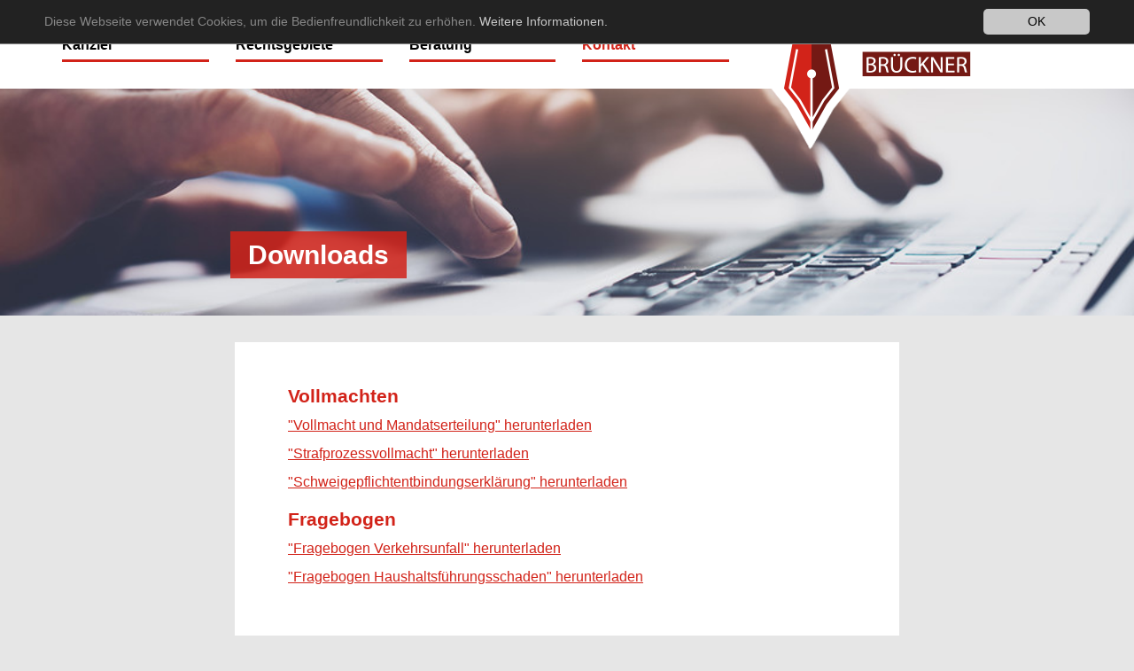

--- FILE ---
content_type: text/html; charset=utf-8
request_url: https://www.anwaltskanzlei-brueckner.de/kontakt/downloads/
body_size: 2007
content:
<!DOCTYPE html>
<html lang="de">
<head>

<meta http-equiv="Content-Type" content="text/html; charset=utf-8">
<!-- 
	This website is powered by TYPO3 - inspiring people to share!
	TYPO3 is a free open source Content Management Framework initially created by Kasper Skaarhoj and licensed under GNU/GPL.
	TYPO3 is copyright 1998-2016 of Kasper Skaarhoj. Extensions are copyright of their respective owners.
	Information and contribution at https://typo3.org/
-->

<base href="https://www.anwaltskanzlei-brueckner.de/">
<link rel="shortcut icon" href="/fileadmin/anwaltskanzleibrueckner/favicon.ico" type="image/x-icon">

<meta name="generator" content="TYPO3 CMS">
<meta name="keywords" content="anwalt, antwaltskanzlei, brückner, brueckner, kanzlei, hamburg, recht, hh">
<meta name="description" content="Gut beraten in Hamburg: Anwaltskanzlei Brückner">
<meta name="robots" content="INDEX,FOLLOW">
<meta name="viewport" content="width=device-width, initial-scale=1, maximum-scale=1, user-scalable=no">


<link rel="stylesheet" type="text/css" href="typo3temp/compressor/merged-4aec1ce60c3de362d5d3d75ad91b8f98-e630381fe4a31ba83d298f9773ab092c.css?1555400784" media="all">



<script src="typo3temp/compressor/merged-48fc3a85f5dd3439863403b572a4005b-a60e95c2043a2baf31bf089635c90522.js?1509104272" type="text/javascript"></script>


<link rel="stylesheet" type="text/css" media="all"  href="https://www.anwaltskanzlei-brueckner.de/typo3conf/ext/mindshape_cookie_hint/Resources/Public/Css/dark-top.css" />
<title>Anwaltskanzlei Brückner – Downloads</title>
</head>
<body>

	        <header>
	            <div class="container-fluid">
	                <div class="row">
	                    <div class="col-sm-8" id="nav-bar">
	                       <nav class="nav-main"><div id="hintergrund"><ul class="nav-liste clearfix"><li class="first col-sm-6 col-md-3"><a href="kanzlei/">Kanzlei</a></li><li class="col-sm-6 col-md-3"><a href="rechtsgebiete/">Rechtsgebiete</a><ul><li><a href="rechtsgebiete/verkehrszivilrecht/">Verkehrszivilrecht</a></li><li><a href="rechtsgebiete/verkehrsstrafrecht/">Verkehrsstrafrecht</a></li><li><a href="rechtsgebiete/verkehrsordnungswidrigkeitsrecht/">Verkehrsordnungswidrigkeitsrecht</a></li><li><a href="rechtsgebiete/fahrerlaubnisrecht/">Fahrerlaubnisrecht</a></li><li><a href="rechtsgebiete/arbeitsrecht/">Arbeitsrecht</a></li><li><a href="rechtsgebiete/arbeitsmigrationsrecht/">Arbeitsmigrationsrecht</a></li></ul></li><li class="col-sm-6 col-md-3"><a href="beratung/">Beratung</a></li><li class="cur col-sm-6 col-md-3 last"><a href="kontakt/">Kontakt</a><ul><li><a href="kontakt/fragebogen-verkehrsunfall/">Fragebogen Verkehrsunfall</a></li><li class="cur"><a href="kontakt/downloads/">Downloads</a></li></ul></li></ul></div></nav>
	                    </div>
						<div class="col-xs-12 col-sm-4 col-md-4 col-lg-4" id="logo-for-nav">
				            <div class="container-fluid">
				                <div class="row">
				                    <div class="nav-back">
				                        <a href="http://www.anwaltskanzlei-brueckner.de">
					                        <img id="logo" src="fileadmin/anwaltskanzleibrueckner/img/logo/logo-border.png">
					                    </a>
				                    </div>
				                </div>
				            </div>
				        </div>
	                </div>
	            </div>
	        </header>
			<div id="image"><div class="container"><div id="c75" class="csc-default"><img src="fileadmin/_processed_/2/c/csm_header-kontakt_2aa4a7611e.jpg" width="960" height="214" alt="" border="0"> <div class="col-md-offset-2"><div class="image-text"><p class="bodytext">Downloads</p></div></div></div></div></div>
			<div class="container">
				<div class="row">
					<div class="col-md-8 col-md-offset-2"><div id="text"><div class="text-item"><div id="c77" class="csc-default"><div class="csc-header csc-header-n1"><h2 class="csc-firstHeader">Vollmachten</h2></div><p class="bodytext"><a href="fileadmin/anwaltskanzleibrueckner/pdf/AB_vollmacht_mandatserteilung.pdf" title="Opens internal link in current window" class="download">&quot;Vollmacht und Mandatserteilung&quot; herunterladen</a></p>
<p class="bodytext"><a href="fileadmin/anwaltskanzleibrueckner/pdf/AB_strafprozessvollmacht.pdf" title="Opens internal link in current window" class="download">&quot;Strafprozessvollmacht&quot; herunterladen</a></p>
<p class="bodytext"><a href="fileadmin/anwaltskanzleibrueckner/pdf/AB_schweigepflichtentbindungserklaerung.pdf" title="Opens internal link in current window" class="download">&quot;Schweigepflichtentbindungserklärung&quot; herunterladen</a></p></div></div><div class="text-item"><div id="c78" class="csc-default"><div class="csc-header csc-header-n2"><h2>Fragebogen</h2></div><p class="bodytext"><a href="fileadmin/anwaltskanzleibrueckner/pdf/AB_fragebogen_verkehrsunfall.pdf" title="Opens internal link in current window" class="download">&quot;Fragebogen Verkehrsunfall&quot; herunterladen</a></p>
<p class="bodytext"><a href="fileadmin/anwaltskanzleibrueckner/pdf/AB_fragebogen_haushaltsfuehrungsschaden.pdf" title="Opens internal link in current window" class="download">&quot;Fragebogen Haushaltsführungsschaden&quot; herunterladen</a></p></div></div></div></div> 
					<div class="col-md-4"><div id="sidebar"></div></div> 
				</div>
			</div>                          
	        <footer>
	            <div class="container">
	                <div class="row">
	                    <div class="formatierung clearfix">
	                        <div class="col-sm-4 clearfix"><a href="impressum/">Impressum</a><a href="datenschutz/">Datenschutz</a></div>
							<div class="col-sm-4 clearfix"><div id="link"></div></div>
	                        <div class="col-sm-4 clearfix"><div id="copyright"><div id="c3" class="csc-default"><p class="bodytext">© 2024 Anwaltskanzlei Brückner </p></div></div></div>
	                    </div>
	                </div>
	            </div>
	        </footer>
		

  <script>
    window.cookieconsent_options = {
      
        learnMore: 'Weitere Informationen.',
      
      dismiss: 'OK',
      message: 'Diese Webseite verwendet Cookies, um die Bedienfreundlichkeit zu erhöhen.',
      
        link: 'datenschutz/',
      
      
      appendToBottom: true
      
    };
  </script>

<script src="typo3temp/compressor/merged-cb9a680a3aba9cf5547e622f2fc47f10-80a55d8c8e22d77d8958cf5d54f8a679.js?1526563399" type="text/javascript"></script>


</body>
</html>